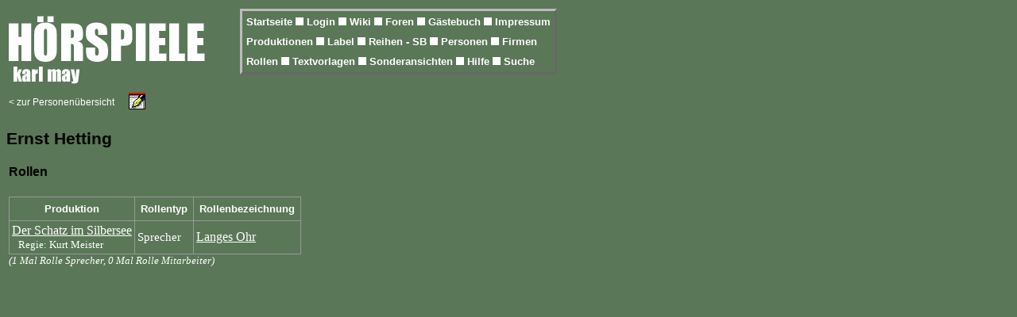

--- FILE ---
content_type: text/html; charset=UFT-8
request_url: https://hoerspiele.karl-may-wiki.de/vpersonzuord.php?_id=743
body_size: 1301
content:
<!DOCTYPE HTML PUBLIC "-//W3C//DTD HTML 4.01 Transitional//EN">
<HTML>
<HEAD>
<meta charset="UTF-8"/>
<TITLE>Karl May H&ouml;rspiele und H&ouml;rb&uuml;cher - Personen-Zuordnungen (Rollen)</TITLE>
<meta http-equiv="cache-control" content="no-cache">
<meta http-equiv="pragma" content="no-cache">
<meta name="revisit-after" content="20 days">
<meta name="description" content="H&ouml;rspiele und H&ouml;rb&uuml;cher zu Karl Mays Werken, die umfassende &Uuml;bersicht">
<meta name="keywords" content="Karl May, H&ouml;rspiel, H&ouml;rbuch, H&ouml;rb&uuml;cher, H&ouml;rspiele, Winnetou, Old Shatterhand, CD, Kassette, Cover, Karl May Produktion, radio play">
<link href="icons/ponny.ico" rel="shortcut icon">
<LINK REL="stylesheet" type="text/css" href="./formate.css">
</HEAD>

<BODY BGCOLOR="#5A7758" TEXT="#ffffff">
<TABLE class="noborder" style="width: 960px;"><TBODY><TR>
<TD style="border:0px; background-color:#5A7758; width:200px; vertical-align:top; " VALIGN=TOP>
<IMG SRC="./icons/headerpic.gif" border=0 alt="Karl May H&ouml;rspiele">
</TD>
<TD style="border:0px; background-color:#5A7758; width:600px;" VALIGN=TOP ALIGN=LEFT>
  <TABLE class="header" BORDER=1><TR>
  <TD style="border:0px; padding:3px;  background-color:#5A7758;"><a class="header" href="index.php"> Startseite </A><img src="./icons/blank.gif" alt=" " width=10 border=0>
<a class="header" href="privat.php"> Login </A><img src="./icons/blank.gif" alt=" " width=10 border=0>
<a class="header" href="https://www.karl-may-wiki.de" target=_blank> Wiki </A><img src="./icons/blank.gif" alt=" " width=10 border=0>
<a class="header" href="forumstart.html"> Foren </A><img src="./icons/blank.gif" alt=" " width=10 border=0>
<a class="header" href="feedback.php"> G&auml;stebuch </A><img src="./icons/blank.gif" alt=" " width=10 border=0>
<a class="header" href="impressum.php"> Impressum </A></TD></TR><TR><TD style="border:0px; padding:3px;   background-color:#5A7758;">
<a class="header" href="vproduktionen.php"> Produktionen </A><img src="./icons/blank.gif" alt=" " width=10 border=0>
<a class="header" href="vlabel.php"> Label </A><img src="./icons/blank.gif" alt=" " width=10 border=0>
<a class="header" href="vreihen.php"> Reihen - SB </A><img src="./icons/blank.gif" alt=" " width=10 border=0>
<a class="header" href="vpersonen.php"> Personen </A><img src="./icons/blank.gif" alt=" " width=10 border=0>
<a class="header" href="vfirmen.php"> Firmen </A></TD></TR><TR><TD style="border:0px; padding:3px;  background-color:#5A7758;">
<a class="header" href="vrollen.php"> Rollen </A><img src="./icons/blank.gif" alt=" " width=10 border=0>
<a class="header" href="vvorlagen.php"> Textvorlagen </A><img src="./icons/blank.gif" alt=" " width=10 border=0>
<a class="header" href="vsonderansichten.php"> Sonderansichten </A><img src="./icons/blank.gif" alt=" " width=10 border=0>
<a class="header" href="hilfe.php"> Hilfe </A><img src="./icons/blank.gif" alt=" " width=10 border=0>
<a class="header" href="suche.php"> Suche </A></TR></TABLE>

</TD></TR></TBODY></TABLE><TABLE class="noborder">
<TR><TD style="border:none;"><A class="vorzurueck" HREF="vpersonen.php?_anfang=H">&lt;&nbsp;zur Personen&uuml;bersicht</A></TD>
<TD style="border:none;">&nbsp;&nbsp;&nbsp;<a href="objektfb.php?_typ=2&amp;_id=743"><img src="icons/feedback.gif" border=0 alt="Anmerkung zu dieser Person"></A></TD>
</TR></TABLE>
<H2>Ernst Hetting</H2>
<TABLE class="noborder" BORDER=0><TR><TD style="border:none;" VALIGN=TOP>

<H4>Rollen</H4>
<TABLE BORDER=1><TR>
<TH>Produktion</TH><TH>Rollentyp</TH><TH>Rollenbezeichnung</TH><TR>
<TD><A HREF="vproduktion.php?_id=253">Der Schatz im Silbersee</A><BR>&nbsp;&nbsp;<FONT SIZE=2>Regie: Kurt Meister
</FONT>
</TD><TD>Sprecher</TD>
<TD><A HREF="vrolleninfo.php?_id=448">Langes Ohr</A></TD>
</TR>
</TABLE>

<FONT SIZE=2><I>(1 Mal Rolle Sprecher, 0 Mal Rolle Mitarbeiter)</I></FONT>

</TD><TD style="border:none; width:30px;">&nbsp;</TD><TD VALIGN=TOP style="border:none; text-align:left;">


</TD></TR></TABLE>

</BODY>
</HTML>


--- FILE ---
content_type: text/css
request_url: https://hoerspiele.karl-may-wiki.de/formate.css
body_size: 6816
content:
h1 {	color:#000100;
			font-weight:normal; 
			font-family:Arial,sans-serif;
			font-size:18pt;
			letter-spacing:3pt; }
   		   		
h2 { 	color:#000100; 
			font-size:16pt; 
			font-family:Helvetica,sans-serif; }

h3  { color:#000100; 
			font-size:14pt; 
			font-family:Helvetica,sans-serif; }

h4  { color:#000100; 
			font-size:12pt; 
			font-family:Helvetica,sans-serif; }

a:link 		{ text-decoration:underline;
						background-color:#5A7758;
						color:white;
						font-size:12pt }
a:visited { text-decoration:underline; 
						background-color:#5A7758;
						color:white; }	
a:hover 	{ text-decoration:underline;
						background-color:#5A7758;
						color:#ffff99; }
a:active 	{ text-decoration:underline; 
						background-color:#5A7758;
						color:blue; }

a.sammlung:link    { background-color:#DAA520 }
a.sammlung:visited { background-color:#DAA520 }
a.sammlung:hover   { background-color:#DAA520 }
a.sammlung:active  { background-color:#DAA520 }

a.header:link 	 { text-decoration:none; font-size:10pt; font-family:Arial,sans-serif; font-weight:bold; }
a.header:visited { text-decoration:none; font-size:10pt; font-family:Arial,sans-serif; font-weight:bold; }	
a.header:hover 	 { text-decoration:none; font-size:10pt; font-family:Arial,sans-serif; font-weight:bold; }
a.header:active  { text-decoration:none; font-size:10pt; font-family:Arial,sans-serif; font-weight:bold; }

a.nottable:link 	 { text-decoration:underline; font-size:10pt; font-family:Arial,sans-serif; font-weight:normal; }
a.nottable:visited { text-decoration:underline; font-size:10pt; font-family:Arial,sans-serif; font-weight:normal; }	
a.nottable:hover 	 { text-decoration:underline; font-size:10pt; font-family:Arial,sans-serif; font-weight:normal; }
a.nottable:active  { text-decoration:underline; font-size:10pt; font-family:Arial,sans-serif; font-weight:normal; }

a.header2:link 	  { text-decoration:none; font-size:10pt; font-family:Arial,sans-serif; font-weight:bold; }
a.header2:visited { text-decoration:none; font-size:10pt; font-family:Arial,sans-serif; font-weight:bold; }	
a.header2:hover 	{ text-decoration:none; font-size:10pt; font-family:Arial,sans-serif; font-weight:bold; }
a.header2:active  { text-decoration:none; font-size:10pt; font-family:Arial,sans-serif; font-weight:bold; }

a.navig:link 	   { text-decoration:none; font-family:Arial,sans-serif; }
a.navig:visited  { text-decoration:none; font-family:Arial,sans-serif; }	
a.navig:hover 	 { text-decoration:none; font-family:Arial,sans-serif; }
a.navig:active   { text-decoration:none; font-family:Arial,sans-serif; }

a.vorzurueck:link 	 { text-decoration:none; font-size:9pt; font-family:Arial,sans-serif; font-weight: normal; }
a.vorzurueck:visited { text-decoration:none; font-size:9pt; font-family:Arial,sans-serif; font-weight: normal; }
a.vorzurueck:hover 	 { text-decoration:none; font-size:9pt; font-family:Arial,sans-serif; font-weight: normal; }
a.vorzurueck:active  { text-decoration:none; font-size:9pt; font-family:Arial,sans-serif; font-weight: normal; }

a.grossinfo:link 	   { text-decoration:underline; font-size:8pt; font-family:'Verdana',Times,serif; font-weight: normal; }
a.grossinfo:visited  { text-decoration:underline; font-size:8pt; font-family:'Verdana',Times,serif; font-weight: normal; }
a.grossinfo:hover 	 { text-decoration:underline; font-size:8pt; font-family:'Verdana',Times,serif; font-weight: normal; }
a.grossinfo:active   { text-decoration:underline; font-size:8pt; font-family:'Verdana',Times,serif; font-weight: normal; }

span { color:white; font-size:14pt }

font.sammlung { color:#DAA520; font-family:'Verdana',Times,serif; font-size:7pt; font-weight:bold; }
span.info { font-family:'Verdana',Times,serif; font-size:8pt }
span.grossinfo { font-family:'Verdana',Times,serif; font-size:8pt }
				
span.headerakt { 	text-decoration:none;
									color:#ffcc00; 
									background-color:#5A7758;
									font-size:11pt;
									font-weight:bold;
									font-family:Arial,sans-serif;	}

span.headerakt2 { text-decoration:none;
									color:#ffcc00; 
									background-color:#5A7758;
									font-size:10pt;
									font-weight:bold;
									font-family:Arial,sans-serif;	}


td { 	border:1px solid #999999;
		 	empty-cells:show;
	 		border-style:ridge;
		 	background-color:#5A7758;
		 	text-align:left;
		 	padding:3px;
		 	font-family:'Times New Roman',Times,serif;
		 	font-size:11pt	}

td.white { background-color: #ffffff; }

td.pflicht	{ background-color:#5A7758;	}

td.opt { background-color:#5A7758; }

td.link { background-color:#5A7758; text-align:left; }
				       	
td.linkcenter 	{ background-color:#5A7758; text-align:center; }
td.linkleft  	  { background-color:#5A7758; text-align:left; }
td.linkright  	{ background-color:#5A7758; text-align:right; }

td.sammlung { background-color:#DAA520; }

td.navig		{		background-color:#5A7758;
								border:1px solid black; 
								text-align:center;
								font-weight:bold; 
								font-family:'Arial',Times,serif;
								font-size:12pt}
								
td.navigsel {  	background-color:#5A7758; 								
								border:1px solid black; 
								text-align:center; 			
								color:#ffcc00;		
								font-weight:bold;
								font-family:'Arial',Times,serif;
								font-size:12pt}
								
td.autoren  { background-color:#ffffff; 								
						border:1px solid black; 
						text-align:left; }
			
td.autorsel  {  background-color:#339933;	
							border:1px solid black; 
							text-align:left; }
						
td.button { text-align:center; width:70px; }

td.checked  { background-color:#00cc00; }

td.unchecked { background-color:#ff4444; }

td.galerie   { padding:7px; text-align:left; }

td.noborder { border:none; }

th { 	border:1px solid #999999; 
		 	empty-cells:show;
		 	padding:7px;
		 	border-style:ridge;	 
		  background-color:#5A7758; 
		 	text-align:center; 
		 	font-family:Helvetica,sans-serif;
		 	font-size:10pt	}
		 	
table { border-collapse:collapse;
				border:1px solid #999999;
				border-style:solid; 		}

table.header { border-collapse:separate;
							 border:3px solid #BBBBBB;
							 border-style:outset; 	}

table.info { border-collapse:separate;
						 border:1px solid #BBBBBB;
						 border-style:outset; 	}

table.galerie { border-collapse:collapse;
								border:1px solid #999999;
								border-style:solid;	}
								
table.noborder { border:none; }							 
							 
		 	
p.fehlertext { 	color:#ff0000; 
								font-weight:bold; 
								font-size:10pt; 
								font-family:Helvetica,sans-serif;
								border:double #ff0000 2px;
								padding:5px;										}
								
p.infotext { color:#009900; 
						font-weight:bold; 
						font-size:10pt; 
						font-family:Helvetica,sans-serif;
						border:double #009900 2px;
						padding:5px;										}

input { font-size:10pt; font-family:Helvetica,sans-serif;	}
								
textarea { font-size:10pt; font-family:Helvetica,sans-serif;	}
